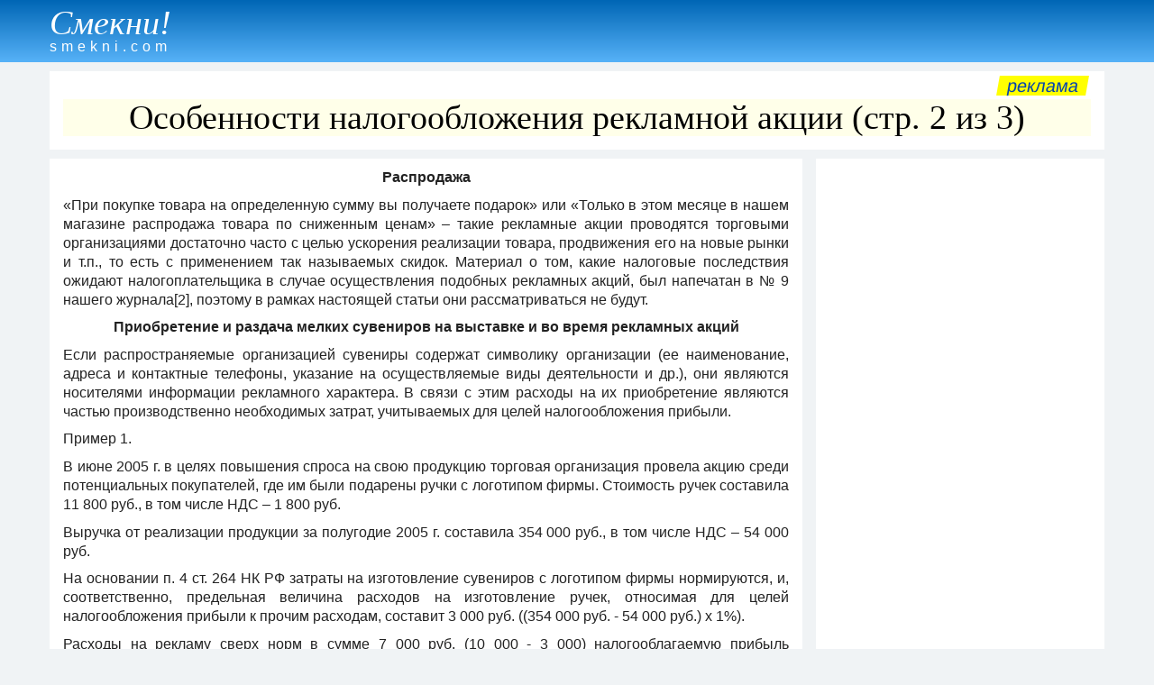

--- FILE ---
content_type: text/html
request_url: https://smekni.com/a/209156-2/osobennosti-nalogooblozheniya-reklamnoy-aktsii-2/
body_size: 24327
content:
<!DOCTYPE html><html lang="ru"> <head><!-- Global site tag (gtag.js) - Google Analytics --><script async src="https://www.googletagmanager.com/gtag/js?id=UA-172160939-1"></script><script>window.dataLayer = window.dataLayer || [];function gtag(){dataLayer.push(arguments);} gtag("js", new Date()); gtag("config", "UA-172160939-1");</script><meta charset="UTF-8"> <meta name="viewport" content="width=device-width, initial-scale=1"/> <title>Особенности налогообложения рекламной акции (стр. 2 из 3)</title> <meta name="description" content="Рекламные расходы в целях налогообложения прибыли. Дегустация выпускаемой продукции. Распространение листовок и буклетов. Распродажа. Приобретение и раздача мелких сувениров на выставке и во время рекламных акций. Стр. 2."> <link rel="canonical" href="https://smekni.com/a/209156-2/osobennosti-nalogooblozheniya-reklamnoy-aktsii-2/" /> <style>body,div,h1,h2,h3,h4,h5,h6,li,ol,p,ul{padding:0;margin:0;line-height:1}h1,h2,h3,h4{line-height:1.1}body{font-family:Arial,Helvetica,"Arial Unicode MS",sans-serif;background-color:#f0f3f5;color:#222;font-size:16px;line-height:1.25}.header{margin-bottom:10px;padding:4px 0 1px;color:#fff;background-image:linear-gradient(#0066b5,#57b2f8)}.footer{padding:15px 0;background-color:#b8dbf8;text-align:right}.attn1{display:block;float:right;margin:-5px 4px 4px 4px;padding:1px 10px;font-size:20px;text-transform:lowercase;background-color:#ff0;transform:skewX(-10deg)}.small{font-size:14px}a{text-decoration:none;color:#0645ad}a:hover{text-decoration:underline}.clear{clear:both}.xscroll{overflow-x:auto;width:auto;white-space:nowrap;padding-bottom:7px;margin-bottom:10px}.sticky{position:-webkit-sticky;position:sticky;top:0}.left{float:left}.center{text-align:center}h1{font-family:"Arial Narrow";font-size:38px;font-weight:100;background-color:#ffffe9;color:#000;margin-bottom:5px;text-align:center}h2{font-size:24px;padding:6px 0 4px}h3{font-size:15px;padding:4px 0 2px}p{line-height:1.35;padding-bottom:.6em}ol,ul{margin-left:2em}li{margin-bottom:.5em}.article{text-align:justify}.infotext h1{font-size:20px;padding:2px 0;background-color:#fff}.infotext h2{font-size:18px}.infotext h3{font-size:17px}.wrapper{max-width:1200px;margin:auto;padding:0 15px}#ad3{text-align:center;margin:5px 0 6px;}*{box-sizing:border-box}.gridA>*{min-width:0;min-height:0}.sec0{grid-area:sec0}.sec1{grid-area:sec1}.sec2{grid-area:sec2}.sec3{grid-area:sec3}.sec4{grid-area:sec4;}.sec1,.sec2,.sec3,.sec4{padding:10px 15px;background-color:#fff}.gridA{display:grid;grid-template-areas:"sec1" "sec2" "sec3" "sec4";grid-column-gap:15px;grid-row-gap:10px}@media only screen and (min-width:1060px){.sec4{display:block;}#ad3{margin-top:-2px;}.gridA{grid-template-columns:1fr 320px;grid-template-rows:repeat(4,minmax(0,max-content)) 1fr;grid-template-areas:"sec1 sec1" "sec2 sec4" "sec3 sec4"}}.pagenav{margin:-5px 0 10px;text-align:center;font-size:18px}.pagenav p{display:inline-block;margin:0 16px;font-size:24px}.pagenav span{font-size:19px}.pnav1{display:inline-block;margin-right:10px;text-align:center;width:42px;height:42px;border-radius:21px}.pnav2{display:inline-block;margin-left:15px;margin-right:15px;margin-bottom:10px}.pnav1 span,.pnav2 span{position:relative;top:11px}.bkgd1{background-color:#fff}.bkgd2{background-color:#ffecb3}a:hover .pnav1{background:#f2f2f2}.inlbl{display:inline-block}.nextbtn{margin:10px 15px 2px;width:200px;text-align:center;padding:8px;color:#0000ed;border:1px solid #0000ed;border-radius:3px}a:hover .nextbtn{color:#fff;background:#0000ed}.img-a{float:left; margin:4px 15px 7px 0; max-width:100%;}a .name {display: inline-block;margin:2px 0 8px;color: #fff;}a:hover .name {font-weight: bold;}.name1 {font-family: Garamond, serif;font-size: 38px;font-style: italic;}.name2 {padding-top: 0px;letter-spacing: 5px;}</style> <script data-ad-client="ca-pub-4330891925037093" async src="https://pagead2.googlesyndication.com/pagead/js/adsbygoogle.js"></script></head><body> <div class="header"><div class="wrapper"><a href="../../../"><div class="name"><div class="name1">Смекни!</div><div class="name2">smekni.com</div></div></a></div></div> <div id="adTop"></div> <div class="wrapper"><div class="gridA"> <div class="sec1"><div class="attn1"><a href="../../../s/reklama/">Реклама</a></div><div class="clear"></div><h1>Особенности налогообложения рекламной акции (стр. 2 из 3)</h1></div> <div class="sec2"><div class="article"><div class="infotext"><p style="text-align:center;"><b>Распродажа </b></p> <p>«При покупке товара на определенную сумму вы получаете подарок» или «Только в этом месяце в нашем магазине распродажа товара по сниженным ценам» – такие рекламные акции проводятся торговыми организациями достаточно часто с целью ускорения реализации товара, продвижения его на новые рынки и т.п., то есть с применением так называемых скидок. Материал о том, какие налоговые последствия ожидают налогоплательщика в случае осуществления подобных рекламных акций, был напечатан в № 9 нашего журнала[2], поэтому в рамках настоящей статьи они рассматриваться не будут.</p> <p style="text-align:center;"><b>Приобретение и раздача мелких сувениров на выставке и во время рекламных акций </b></p> <p>Если распространяемые организацией сувениры содержат символику организации (ее наименование, адреса и контактные телефоны, указание на осуществляемые виды деятельности и др.), они являются носителями информации рекламного характера. В связи с этим расходы на их приобретение являются частью производственно необходимых затрат, учитываемых для целей налогообложения прибыли.</p> <p>Пример 1.</p> <p>В июне 2005 г. в целях повышения спроса на свою продукцию торговая организация провела акцию среди потенциальных покупателей, где им были подарены ручки с логотипом фирмы. Стоимость ручек составила 11 800 руб., в том числе НДС – 1 800 руб.</p> <p>Выручка от реализации продукции за полугодие 2005 г. составила 354 000 руб., в том числе НДС – 54 000 руб.</p> <p>На основании п. 4 ст. 264 НК РФ затраты на изготовление сувениров с логотипом фирмы нормируются, и, соответственно, предельная величина расходов на изготовление ручек, относимая для целей налогообложения прибыли к прочим расходам, составит 3 000 руб. ((354 000 руб. - 54 000 руб.) х 1%).</p> <p>Расходы на рекламу сверх норм в сумме 7 000 руб. (10 000 - 3 000) налогооблагаемую прибыль организации не уменьшают (п. 44 ст. 270 НК РФ).</p> <p>В бухгалтерском учете организации будут сделаны следующие записи:</p> <div class="clear_floats"></div> <div class="xscroll"><table border="1"> <tr> <td>Содержание операции </td> <td>Дебет </td> <td>Кредит </td> <td>Сумма,руб. </td> </tr> <tr> <td>Получены ручки с логотипом организации</td> <td>41</td> <td>60</td> <td>10 000</td> </tr> <tr> <td>Отражен НДС</td> <td>19</td> <td>60</td> <td>1 800</td> </tr> <tr> <td>Оплачена сувенирная продукция</td> <td>60</td> <td>51</td> <td>11 800</td> </tr> <tr> <td>Отражена стоимость подаренных ручек</td> <td>44</td> <td>41</td> <td>10 000</td> </tr> <tr> <td>Отражено постоянное налоговое обязательство на сумму сверхнормативных расходов на рекламу &lt;**&gt;(10 000 - 3 000) руб. х 24%</td> <td>99</td> <td>68 &lt;*&gt;</td> <td>1 680</td> </tr> <tr> <td>Принят к вычету НДС со стоимости сувениров в пределах норматива(3 000 руб. х 18%)</td> <td>68 НДС</td> <td>19</td> <td>540</td> </tr> <tr> <td>Списана сумма НДС со сверхнормативной стоимости сувениров(1 800 - 540) руб.</td> <td>91-2</td> <td>19</td> <td>1 260</td> </tr> <tr> <td>Начислено постоянное налоговое обязательство на сумму НДС со сверхнормативных расходов(1 260 руб. х 24%)</td> <td>99</td> <td>68 &lt;*&gt;</td> <td>302</td> </tr> </table></div> <p>&lt;*&gt; Субсчет «Налог на прибыль».</p> <p>&lt;**&gt; Размер расходов на рекламу, принимаемых при исчислении налога на прибыль, организация должна проверять в течение года за каждый отчетный период. Норматив рассчитывается нарастающим итогом с начала года, и неучтенные в одном отчетном периоде расходы могут быть признаны в другом. Но, несмотря на это, в соответствии с ПБУ 18/02[3] сверхнормативные расходы – это постоянная разница, которую в дальнейшем при соблюдении норматива нужно погасить проводкой: сторно Дебет 99 Кредит 68 субсчет «Налог на прибыль».</p> <p style="text-align:center;"><b>Налог на добавленную стоимость</b></p> <p style="text-align:center;"><b>О налоговых вычетах </b></p> <p>Пунктом 7 ст. 171 НК РФ определено, что если в соответствии с гл. 25 НК РФ расходы принимаются для целей налогообложения по нормативам, суммы налога по таким расходам подлежат вычету в размере, соответствующем указанным нормам. Таким образом, «входной» НДС можно принять к вычету только в том размере, который соответствует нормативу рекламных расходов, а «сверхнормативный» налог зачесть из бюджета нельзя. Кроме этого, нельзя учесть его и в составе расходов для исчисления налога на прибыль. Таким образом, НДС, приходящийся на сверхнормативные рекламные расходы, к вычету не принимается и списывается за счет собственных средств.</p> <p>Вопрос: приводит ли увеличение предельной суммы принимаемых рекламных расходов на протяжении года к возникновению дополнительных сумм налогового вычета по НДС?</p> <p>Как уже было отмечено, нормируемые расходы считают нарастающим итогом с начала года, поэтому может случиться так, что, например, в I квартале фирма превысит норматив рекламных расходов, а по итогам полугодия – нет. Или, наоборот, по результатам полугодия компания уложится в норматив, а в конце года фактические расходы превысят его. Значит, сумма «нормативного» «входного» НДС будет меняться, и ее нужно регулярно пересчитывать.</p> <p>Отчитываться по НДС надо ежемесячно или ежеквартально. По налогу на прибыль отчетные периоды – I квартал, полугодие, 9 месяцев и год (или один месяц, два месяца, три месяца и т.п. ). Если отчетные периоды по обоим налогам совпадают, то такой перерасчет делают в конце каждого квартала или месяца. А если нет, то норматив рекламных расходов и сумму «нормативного» НДС пересчитывают в конце каждого отчетного периода по налогу на прибыль.</p> <p>Для наглядности продолжим пример 1 и предположим, что в следующем квартале торговая организация рекламных мероприятий не проводила. По результатам 9 месяцев ее выручка составила 1 416 000 руб., в том числе НДС – 216 000 руб. Значит, сумма соответствующих норме рекламных расходов будет равна 12 000 руб. ((1 416 000 - 216 000) руб. х 1%). То есть для целей налогообложения прибыли можно учесть оставшиеся 7 000 руб. (3 000 руб. были учтены в первом полугодии). Получается, что и НДС по рекламным расходам можно полностью принять к вычету, а налог, который был списан за счет собственных средств, нужно восстановить проводкой:</p> <div class="clear_floats"></div> <div class="xscroll"><table border="1"> <tr> <td>Содержание операции </td> <td>Дебет </td> <td>Кредит </td> <td>Сумма, руб. </td> </tr> <tr> <td>Сторно.Восстановлена сумма НДС </td> <td>91-2 </td> <td>19 </td> <td>(1 260) </td> </tr> <tr> <td>Предъявлен к вычету списанный ранее НДС за счет собственных средств </td> <td>68 </td> <td>19 </td> <td>1 260 </td> </tr> </table></div> <p>Однако Минфин России придерживается иной точки зрения. В Письме МФ РФ от 11.11.04 № 03-04-11/201 сказано: если рекламные расходы относятся к нескольким отчетным периодам, то НДС по ним подлежит вычету в размере, соответствующем нормативу, который применялся тогда, когда возникли эти расходы. Это значит, что сумму «нормативного» НДС рассчитывают только один раз: когда фирма понесла рекламные расходы, и больше не пересчитывают (в рамках рассматриваемого примера торговая организация сможет воспользоваться налоговым вычетом только в сумме 540 руб.).</p> <p>На наш взгляд, предложенная специалистами Минфина позиция неверна. Получается, что норматив рекламных расходов в течение года будет меняться, а «нормативная» величина «входного» НДС по ним остается без изменений. Не странно ли это? Учитывая тот факт, что письма носят рекомендательный характер, организация должна определить для себя, по какому пути пойти в подобной ситуации, если она возникнет. Скорее всего, свою точку зрения придется отстаивать в суде.</p> <p style="text-align:center;"><b>Передача товаров в рекламных целях – надо ли начислять НДС? </b></p> <p>Надо ли облагать стоимость передаваемой рекламной продукции (материалов, сувениров и призов, образцов товаров, подарков, и т.п.) в рамках рекламной акции НДС? Следует ли приравнивать такую передачу к безвозмездной передаче имущества? До недавнего времени можно было сослаться на мнение налоговых органов, сформулированное в Письме УМНС по г. Москве от 31.07.01 № 02-14/35611 (со ссылкой на Письмо МНС России от 02.07.01 № 01-4-03/858-Т245), и на стоимость передаваемой рекламной продукции не начислять НДС. Несмотря на то, что вопрос не был решен однозначно, сложившаяся арбитражная практика свидетельствовала о том, что свою точку зрения можно отстоять в суде (см. постановления ФАС СЗО от 14.12.04 № А05-3624/04-22; ФАС МО от 19.08.03 № КА-А40/5796-03П и от 13.01.03 № КА-А40/8381-02). В частности, в Постановлении ФАС СЗО № А05-3624/04-22 было указано: …стоимость подарков передаваемых в рамках рекламной кампании, относится к расходам на рекламу и в связи с этим не может рассматриваться как безвозмездная передача товара применительно к пункту 1 статьи 146 НК РФ. При этом судом первой инстанции правильно принят во внимание и производственный характер этих затрат, поскольку с помощью рекламы создается положительный имидж предприятия, формируется спрос на товар путем информирования потребителей о качественных свойствах товара, стимулируется сбыт путем побуждения покупателя к приобретению конкретного товара, что в конечном итоге приводит к стабилизации работы предприятия и улучшению показателей его коммерческой деятельности.</p> <p>В связи с тем, что стоимость рекламных материалов (презентационных пакетов) отнесена Обществом на издержки производства как расходы по рекламе, а также с учетом положений статьи 2 Закона № 108-ФЗ «О рекламе» правомерны выводы судебных инстанций о том, что обороты по распространению презентационных пакетов во время проведения массовых рекламных кампаний не являются объектом обложения налогом на добавленную стоимость.</p> <p>Однако в 2004 году и налоговые органы (письма МНС РФ от 05.07.04 № 03-1-08/1484/18 «О налогообложении товаров, передаваемых в рекламных целях»; от 26.02.04 № 03-1-08/528/18 – приложение к Письму от 13.05.04 № 03-1-08/1191/15@), и специалисты Минфина (письма от 31.03.04 № 04-03-11/52; от 25.11.04 № 03-04-11/209 «О налогообложении бесплатной раздачи сувениров в рамках рекламных акций») высказали прямо противоположное мнение: бесплатная раздача товаров в рекламных целях для исчисления НДС должна рассматриваться как безвозмездная передача товаров и, следовательно, облагается НДС. Причем н а основании п. 2 ст. 154 НК РФ налоговую базу следует определять исходя из рыночных цен в порядке, аналогичном прописанному в ст. 40 НК РФ, с учетом акцизов (для подакцизных товаров) и без включения НДС. То есть в целях налогового учета стоимость раздаваемой продукции во избежание негативных последствий в виде доначисления налогов и пеней целесообразно рассчитывать в рамках 20%-ного отклонения от используемых в текущей деятельности цен.</p> </div><div class="clear"></div><div id="ad1">&nbsp;</div></div></div> <div class="sec3"><div class="pagenav"><div class="inlbl"><a href="../../../a/209156/osobennosti-nalogooblozheniya-reklamnoy-aktsii/"><div class="nextbtn">назад</div></a></div><div class="inlbl"><a href="../../../a/209156-3/osobennosti-nalogooblozheniya-reklamnoy-aktsii-3/"><div class="nextbtn">читать дальше</div></a></div><div class="clear"></div><a href="../../../a/209156/osobennosti-nalogooblozheniya-reklamnoy-aktsii/"><div class="pnav1"><span>1</span></div></a><div class="pnav1 bkgd2"><span>2</span></div><a href="../../../a/209156-3/osobennosti-nalogooblozheniya-reklamnoy-aktsii-3/"><div class="pnav1"><span>3</span></div></a></div></div> <div class="sec4"><div id="ad2" class="sticky center"><script async src="https://pagead2.googlesyndication.com/pagead/js/adsbygoogle.js"></script><!-- SM-vertical --><ins class="adsbygoogle" style="display:block" data-ad-client="ca-pub-4330891925037093" data-ad-slot="7467511690" data-ad-format="auto" data-full-width-responsive="true"></ins><script>(adsbygoogle = window.adsbygoogle || []).push({}); </script></div></div> </div></div> <div class="footer"><div class="wrapper"> <div class="left"><a href="../../../contact/">НАПИШИТЕ НАМ</a></div> <div class="small">Copyright &copy; Smekni.com. All rigths reserved.</div> </div></div> <script src="../../../scripts.js"></script> </body></html>

--- FILE ---
content_type: text/html; charset=utf-8
request_url: https://www.google.com/recaptcha/api2/aframe
body_size: 268
content:
<!DOCTYPE HTML><html><head><meta http-equiv="content-type" content="text/html; charset=UTF-8"></head><body><script nonce="1ZFF64qQooOPbx5qxUmhBA">/** Anti-fraud and anti-abuse applications only. See google.com/recaptcha */ try{var clients={'sodar':'https://pagead2.googlesyndication.com/pagead/sodar?'};window.addEventListener("message",function(a){try{if(a.source===window.parent){var b=JSON.parse(a.data);var c=clients[b['id']];if(c){var d=document.createElement('img');d.src=c+b['params']+'&rc='+(localStorage.getItem("rc::a")?sessionStorage.getItem("rc::b"):"");window.document.body.appendChild(d);sessionStorage.setItem("rc::e",parseInt(sessionStorage.getItem("rc::e")||0)+1);localStorage.setItem("rc::h",'1769056213109');}}}catch(b){}});window.parent.postMessage("_grecaptcha_ready", "*");}catch(b){}</script></body></html>